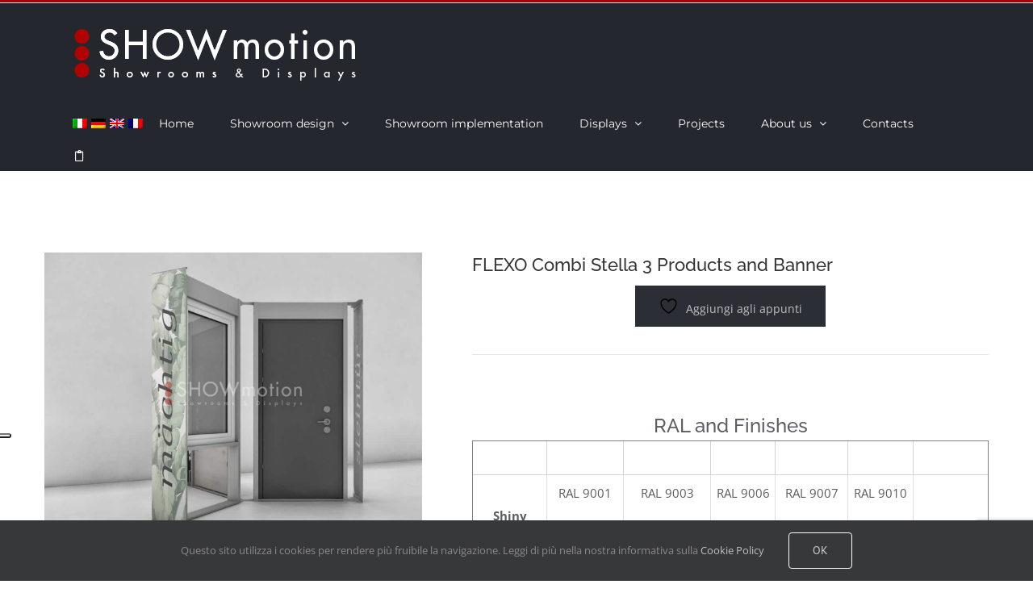

--- FILE ---
content_type: text/html; charset=utf-8
request_url: https://www.google.com/recaptcha/api2/anchor?ar=1&k=6LcC7I8jAAAAAJn4vnZAhqhfh-ZEM8qW0j4AGgRV&co=aHR0cHM6Ly9zaG93bW90aW9uLml0OjQ0Mw..&hl=en&v=PoyoqOPhxBO7pBk68S4YbpHZ&size=invisible&anchor-ms=20000&execute-ms=30000&cb=jun44lxag136
body_size: 48476
content:
<!DOCTYPE HTML><html dir="ltr" lang="en"><head><meta http-equiv="Content-Type" content="text/html; charset=UTF-8">
<meta http-equiv="X-UA-Compatible" content="IE=edge">
<title>reCAPTCHA</title>
<style type="text/css">
/* cyrillic-ext */
@font-face {
  font-family: 'Roboto';
  font-style: normal;
  font-weight: 400;
  font-stretch: 100%;
  src: url(//fonts.gstatic.com/s/roboto/v48/KFO7CnqEu92Fr1ME7kSn66aGLdTylUAMa3GUBHMdazTgWw.woff2) format('woff2');
  unicode-range: U+0460-052F, U+1C80-1C8A, U+20B4, U+2DE0-2DFF, U+A640-A69F, U+FE2E-FE2F;
}
/* cyrillic */
@font-face {
  font-family: 'Roboto';
  font-style: normal;
  font-weight: 400;
  font-stretch: 100%;
  src: url(//fonts.gstatic.com/s/roboto/v48/KFO7CnqEu92Fr1ME7kSn66aGLdTylUAMa3iUBHMdazTgWw.woff2) format('woff2');
  unicode-range: U+0301, U+0400-045F, U+0490-0491, U+04B0-04B1, U+2116;
}
/* greek-ext */
@font-face {
  font-family: 'Roboto';
  font-style: normal;
  font-weight: 400;
  font-stretch: 100%;
  src: url(//fonts.gstatic.com/s/roboto/v48/KFO7CnqEu92Fr1ME7kSn66aGLdTylUAMa3CUBHMdazTgWw.woff2) format('woff2');
  unicode-range: U+1F00-1FFF;
}
/* greek */
@font-face {
  font-family: 'Roboto';
  font-style: normal;
  font-weight: 400;
  font-stretch: 100%;
  src: url(//fonts.gstatic.com/s/roboto/v48/KFO7CnqEu92Fr1ME7kSn66aGLdTylUAMa3-UBHMdazTgWw.woff2) format('woff2');
  unicode-range: U+0370-0377, U+037A-037F, U+0384-038A, U+038C, U+038E-03A1, U+03A3-03FF;
}
/* math */
@font-face {
  font-family: 'Roboto';
  font-style: normal;
  font-weight: 400;
  font-stretch: 100%;
  src: url(//fonts.gstatic.com/s/roboto/v48/KFO7CnqEu92Fr1ME7kSn66aGLdTylUAMawCUBHMdazTgWw.woff2) format('woff2');
  unicode-range: U+0302-0303, U+0305, U+0307-0308, U+0310, U+0312, U+0315, U+031A, U+0326-0327, U+032C, U+032F-0330, U+0332-0333, U+0338, U+033A, U+0346, U+034D, U+0391-03A1, U+03A3-03A9, U+03B1-03C9, U+03D1, U+03D5-03D6, U+03F0-03F1, U+03F4-03F5, U+2016-2017, U+2034-2038, U+203C, U+2040, U+2043, U+2047, U+2050, U+2057, U+205F, U+2070-2071, U+2074-208E, U+2090-209C, U+20D0-20DC, U+20E1, U+20E5-20EF, U+2100-2112, U+2114-2115, U+2117-2121, U+2123-214F, U+2190, U+2192, U+2194-21AE, U+21B0-21E5, U+21F1-21F2, U+21F4-2211, U+2213-2214, U+2216-22FF, U+2308-230B, U+2310, U+2319, U+231C-2321, U+2336-237A, U+237C, U+2395, U+239B-23B7, U+23D0, U+23DC-23E1, U+2474-2475, U+25AF, U+25B3, U+25B7, U+25BD, U+25C1, U+25CA, U+25CC, U+25FB, U+266D-266F, U+27C0-27FF, U+2900-2AFF, U+2B0E-2B11, U+2B30-2B4C, U+2BFE, U+3030, U+FF5B, U+FF5D, U+1D400-1D7FF, U+1EE00-1EEFF;
}
/* symbols */
@font-face {
  font-family: 'Roboto';
  font-style: normal;
  font-weight: 400;
  font-stretch: 100%;
  src: url(//fonts.gstatic.com/s/roboto/v48/KFO7CnqEu92Fr1ME7kSn66aGLdTylUAMaxKUBHMdazTgWw.woff2) format('woff2');
  unicode-range: U+0001-000C, U+000E-001F, U+007F-009F, U+20DD-20E0, U+20E2-20E4, U+2150-218F, U+2190, U+2192, U+2194-2199, U+21AF, U+21E6-21F0, U+21F3, U+2218-2219, U+2299, U+22C4-22C6, U+2300-243F, U+2440-244A, U+2460-24FF, U+25A0-27BF, U+2800-28FF, U+2921-2922, U+2981, U+29BF, U+29EB, U+2B00-2BFF, U+4DC0-4DFF, U+FFF9-FFFB, U+10140-1018E, U+10190-1019C, U+101A0, U+101D0-101FD, U+102E0-102FB, U+10E60-10E7E, U+1D2C0-1D2D3, U+1D2E0-1D37F, U+1F000-1F0FF, U+1F100-1F1AD, U+1F1E6-1F1FF, U+1F30D-1F30F, U+1F315, U+1F31C, U+1F31E, U+1F320-1F32C, U+1F336, U+1F378, U+1F37D, U+1F382, U+1F393-1F39F, U+1F3A7-1F3A8, U+1F3AC-1F3AF, U+1F3C2, U+1F3C4-1F3C6, U+1F3CA-1F3CE, U+1F3D4-1F3E0, U+1F3ED, U+1F3F1-1F3F3, U+1F3F5-1F3F7, U+1F408, U+1F415, U+1F41F, U+1F426, U+1F43F, U+1F441-1F442, U+1F444, U+1F446-1F449, U+1F44C-1F44E, U+1F453, U+1F46A, U+1F47D, U+1F4A3, U+1F4B0, U+1F4B3, U+1F4B9, U+1F4BB, U+1F4BF, U+1F4C8-1F4CB, U+1F4D6, U+1F4DA, U+1F4DF, U+1F4E3-1F4E6, U+1F4EA-1F4ED, U+1F4F7, U+1F4F9-1F4FB, U+1F4FD-1F4FE, U+1F503, U+1F507-1F50B, U+1F50D, U+1F512-1F513, U+1F53E-1F54A, U+1F54F-1F5FA, U+1F610, U+1F650-1F67F, U+1F687, U+1F68D, U+1F691, U+1F694, U+1F698, U+1F6AD, U+1F6B2, U+1F6B9-1F6BA, U+1F6BC, U+1F6C6-1F6CF, U+1F6D3-1F6D7, U+1F6E0-1F6EA, U+1F6F0-1F6F3, U+1F6F7-1F6FC, U+1F700-1F7FF, U+1F800-1F80B, U+1F810-1F847, U+1F850-1F859, U+1F860-1F887, U+1F890-1F8AD, U+1F8B0-1F8BB, U+1F8C0-1F8C1, U+1F900-1F90B, U+1F93B, U+1F946, U+1F984, U+1F996, U+1F9E9, U+1FA00-1FA6F, U+1FA70-1FA7C, U+1FA80-1FA89, U+1FA8F-1FAC6, U+1FACE-1FADC, U+1FADF-1FAE9, U+1FAF0-1FAF8, U+1FB00-1FBFF;
}
/* vietnamese */
@font-face {
  font-family: 'Roboto';
  font-style: normal;
  font-weight: 400;
  font-stretch: 100%;
  src: url(//fonts.gstatic.com/s/roboto/v48/KFO7CnqEu92Fr1ME7kSn66aGLdTylUAMa3OUBHMdazTgWw.woff2) format('woff2');
  unicode-range: U+0102-0103, U+0110-0111, U+0128-0129, U+0168-0169, U+01A0-01A1, U+01AF-01B0, U+0300-0301, U+0303-0304, U+0308-0309, U+0323, U+0329, U+1EA0-1EF9, U+20AB;
}
/* latin-ext */
@font-face {
  font-family: 'Roboto';
  font-style: normal;
  font-weight: 400;
  font-stretch: 100%;
  src: url(//fonts.gstatic.com/s/roboto/v48/KFO7CnqEu92Fr1ME7kSn66aGLdTylUAMa3KUBHMdazTgWw.woff2) format('woff2');
  unicode-range: U+0100-02BA, U+02BD-02C5, U+02C7-02CC, U+02CE-02D7, U+02DD-02FF, U+0304, U+0308, U+0329, U+1D00-1DBF, U+1E00-1E9F, U+1EF2-1EFF, U+2020, U+20A0-20AB, U+20AD-20C0, U+2113, U+2C60-2C7F, U+A720-A7FF;
}
/* latin */
@font-face {
  font-family: 'Roboto';
  font-style: normal;
  font-weight: 400;
  font-stretch: 100%;
  src: url(//fonts.gstatic.com/s/roboto/v48/KFO7CnqEu92Fr1ME7kSn66aGLdTylUAMa3yUBHMdazQ.woff2) format('woff2');
  unicode-range: U+0000-00FF, U+0131, U+0152-0153, U+02BB-02BC, U+02C6, U+02DA, U+02DC, U+0304, U+0308, U+0329, U+2000-206F, U+20AC, U+2122, U+2191, U+2193, U+2212, U+2215, U+FEFF, U+FFFD;
}
/* cyrillic-ext */
@font-face {
  font-family: 'Roboto';
  font-style: normal;
  font-weight: 500;
  font-stretch: 100%;
  src: url(//fonts.gstatic.com/s/roboto/v48/KFO7CnqEu92Fr1ME7kSn66aGLdTylUAMa3GUBHMdazTgWw.woff2) format('woff2');
  unicode-range: U+0460-052F, U+1C80-1C8A, U+20B4, U+2DE0-2DFF, U+A640-A69F, U+FE2E-FE2F;
}
/* cyrillic */
@font-face {
  font-family: 'Roboto';
  font-style: normal;
  font-weight: 500;
  font-stretch: 100%;
  src: url(//fonts.gstatic.com/s/roboto/v48/KFO7CnqEu92Fr1ME7kSn66aGLdTylUAMa3iUBHMdazTgWw.woff2) format('woff2');
  unicode-range: U+0301, U+0400-045F, U+0490-0491, U+04B0-04B1, U+2116;
}
/* greek-ext */
@font-face {
  font-family: 'Roboto';
  font-style: normal;
  font-weight: 500;
  font-stretch: 100%;
  src: url(//fonts.gstatic.com/s/roboto/v48/KFO7CnqEu92Fr1ME7kSn66aGLdTylUAMa3CUBHMdazTgWw.woff2) format('woff2');
  unicode-range: U+1F00-1FFF;
}
/* greek */
@font-face {
  font-family: 'Roboto';
  font-style: normal;
  font-weight: 500;
  font-stretch: 100%;
  src: url(//fonts.gstatic.com/s/roboto/v48/KFO7CnqEu92Fr1ME7kSn66aGLdTylUAMa3-UBHMdazTgWw.woff2) format('woff2');
  unicode-range: U+0370-0377, U+037A-037F, U+0384-038A, U+038C, U+038E-03A1, U+03A3-03FF;
}
/* math */
@font-face {
  font-family: 'Roboto';
  font-style: normal;
  font-weight: 500;
  font-stretch: 100%;
  src: url(//fonts.gstatic.com/s/roboto/v48/KFO7CnqEu92Fr1ME7kSn66aGLdTylUAMawCUBHMdazTgWw.woff2) format('woff2');
  unicode-range: U+0302-0303, U+0305, U+0307-0308, U+0310, U+0312, U+0315, U+031A, U+0326-0327, U+032C, U+032F-0330, U+0332-0333, U+0338, U+033A, U+0346, U+034D, U+0391-03A1, U+03A3-03A9, U+03B1-03C9, U+03D1, U+03D5-03D6, U+03F0-03F1, U+03F4-03F5, U+2016-2017, U+2034-2038, U+203C, U+2040, U+2043, U+2047, U+2050, U+2057, U+205F, U+2070-2071, U+2074-208E, U+2090-209C, U+20D0-20DC, U+20E1, U+20E5-20EF, U+2100-2112, U+2114-2115, U+2117-2121, U+2123-214F, U+2190, U+2192, U+2194-21AE, U+21B0-21E5, U+21F1-21F2, U+21F4-2211, U+2213-2214, U+2216-22FF, U+2308-230B, U+2310, U+2319, U+231C-2321, U+2336-237A, U+237C, U+2395, U+239B-23B7, U+23D0, U+23DC-23E1, U+2474-2475, U+25AF, U+25B3, U+25B7, U+25BD, U+25C1, U+25CA, U+25CC, U+25FB, U+266D-266F, U+27C0-27FF, U+2900-2AFF, U+2B0E-2B11, U+2B30-2B4C, U+2BFE, U+3030, U+FF5B, U+FF5D, U+1D400-1D7FF, U+1EE00-1EEFF;
}
/* symbols */
@font-face {
  font-family: 'Roboto';
  font-style: normal;
  font-weight: 500;
  font-stretch: 100%;
  src: url(//fonts.gstatic.com/s/roboto/v48/KFO7CnqEu92Fr1ME7kSn66aGLdTylUAMaxKUBHMdazTgWw.woff2) format('woff2');
  unicode-range: U+0001-000C, U+000E-001F, U+007F-009F, U+20DD-20E0, U+20E2-20E4, U+2150-218F, U+2190, U+2192, U+2194-2199, U+21AF, U+21E6-21F0, U+21F3, U+2218-2219, U+2299, U+22C4-22C6, U+2300-243F, U+2440-244A, U+2460-24FF, U+25A0-27BF, U+2800-28FF, U+2921-2922, U+2981, U+29BF, U+29EB, U+2B00-2BFF, U+4DC0-4DFF, U+FFF9-FFFB, U+10140-1018E, U+10190-1019C, U+101A0, U+101D0-101FD, U+102E0-102FB, U+10E60-10E7E, U+1D2C0-1D2D3, U+1D2E0-1D37F, U+1F000-1F0FF, U+1F100-1F1AD, U+1F1E6-1F1FF, U+1F30D-1F30F, U+1F315, U+1F31C, U+1F31E, U+1F320-1F32C, U+1F336, U+1F378, U+1F37D, U+1F382, U+1F393-1F39F, U+1F3A7-1F3A8, U+1F3AC-1F3AF, U+1F3C2, U+1F3C4-1F3C6, U+1F3CA-1F3CE, U+1F3D4-1F3E0, U+1F3ED, U+1F3F1-1F3F3, U+1F3F5-1F3F7, U+1F408, U+1F415, U+1F41F, U+1F426, U+1F43F, U+1F441-1F442, U+1F444, U+1F446-1F449, U+1F44C-1F44E, U+1F453, U+1F46A, U+1F47D, U+1F4A3, U+1F4B0, U+1F4B3, U+1F4B9, U+1F4BB, U+1F4BF, U+1F4C8-1F4CB, U+1F4D6, U+1F4DA, U+1F4DF, U+1F4E3-1F4E6, U+1F4EA-1F4ED, U+1F4F7, U+1F4F9-1F4FB, U+1F4FD-1F4FE, U+1F503, U+1F507-1F50B, U+1F50D, U+1F512-1F513, U+1F53E-1F54A, U+1F54F-1F5FA, U+1F610, U+1F650-1F67F, U+1F687, U+1F68D, U+1F691, U+1F694, U+1F698, U+1F6AD, U+1F6B2, U+1F6B9-1F6BA, U+1F6BC, U+1F6C6-1F6CF, U+1F6D3-1F6D7, U+1F6E0-1F6EA, U+1F6F0-1F6F3, U+1F6F7-1F6FC, U+1F700-1F7FF, U+1F800-1F80B, U+1F810-1F847, U+1F850-1F859, U+1F860-1F887, U+1F890-1F8AD, U+1F8B0-1F8BB, U+1F8C0-1F8C1, U+1F900-1F90B, U+1F93B, U+1F946, U+1F984, U+1F996, U+1F9E9, U+1FA00-1FA6F, U+1FA70-1FA7C, U+1FA80-1FA89, U+1FA8F-1FAC6, U+1FACE-1FADC, U+1FADF-1FAE9, U+1FAF0-1FAF8, U+1FB00-1FBFF;
}
/* vietnamese */
@font-face {
  font-family: 'Roboto';
  font-style: normal;
  font-weight: 500;
  font-stretch: 100%;
  src: url(//fonts.gstatic.com/s/roboto/v48/KFO7CnqEu92Fr1ME7kSn66aGLdTylUAMa3OUBHMdazTgWw.woff2) format('woff2');
  unicode-range: U+0102-0103, U+0110-0111, U+0128-0129, U+0168-0169, U+01A0-01A1, U+01AF-01B0, U+0300-0301, U+0303-0304, U+0308-0309, U+0323, U+0329, U+1EA0-1EF9, U+20AB;
}
/* latin-ext */
@font-face {
  font-family: 'Roboto';
  font-style: normal;
  font-weight: 500;
  font-stretch: 100%;
  src: url(//fonts.gstatic.com/s/roboto/v48/KFO7CnqEu92Fr1ME7kSn66aGLdTylUAMa3KUBHMdazTgWw.woff2) format('woff2');
  unicode-range: U+0100-02BA, U+02BD-02C5, U+02C7-02CC, U+02CE-02D7, U+02DD-02FF, U+0304, U+0308, U+0329, U+1D00-1DBF, U+1E00-1E9F, U+1EF2-1EFF, U+2020, U+20A0-20AB, U+20AD-20C0, U+2113, U+2C60-2C7F, U+A720-A7FF;
}
/* latin */
@font-face {
  font-family: 'Roboto';
  font-style: normal;
  font-weight: 500;
  font-stretch: 100%;
  src: url(//fonts.gstatic.com/s/roboto/v48/KFO7CnqEu92Fr1ME7kSn66aGLdTylUAMa3yUBHMdazQ.woff2) format('woff2');
  unicode-range: U+0000-00FF, U+0131, U+0152-0153, U+02BB-02BC, U+02C6, U+02DA, U+02DC, U+0304, U+0308, U+0329, U+2000-206F, U+20AC, U+2122, U+2191, U+2193, U+2212, U+2215, U+FEFF, U+FFFD;
}
/* cyrillic-ext */
@font-face {
  font-family: 'Roboto';
  font-style: normal;
  font-weight: 900;
  font-stretch: 100%;
  src: url(//fonts.gstatic.com/s/roboto/v48/KFO7CnqEu92Fr1ME7kSn66aGLdTylUAMa3GUBHMdazTgWw.woff2) format('woff2');
  unicode-range: U+0460-052F, U+1C80-1C8A, U+20B4, U+2DE0-2DFF, U+A640-A69F, U+FE2E-FE2F;
}
/* cyrillic */
@font-face {
  font-family: 'Roboto';
  font-style: normal;
  font-weight: 900;
  font-stretch: 100%;
  src: url(//fonts.gstatic.com/s/roboto/v48/KFO7CnqEu92Fr1ME7kSn66aGLdTylUAMa3iUBHMdazTgWw.woff2) format('woff2');
  unicode-range: U+0301, U+0400-045F, U+0490-0491, U+04B0-04B1, U+2116;
}
/* greek-ext */
@font-face {
  font-family: 'Roboto';
  font-style: normal;
  font-weight: 900;
  font-stretch: 100%;
  src: url(//fonts.gstatic.com/s/roboto/v48/KFO7CnqEu92Fr1ME7kSn66aGLdTylUAMa3CUBHMdazTgWw.woff2) format('woff2');
  unicode-range: U+1F00-1FFF;
}
/* greek */
@font-face {
  font-family: 'Roboto';
  font-style: normal;
  font-weight: 900;
  font-stretch: 100%;
  src: url(//fonts.gstatic.com/s/roboto/v48/KFO7CnqEu92Fr1ME7kSn66aGLdTylUAMa3-UBHMdazTgWw.woff2) format('woff2');
  unicode-range: U+0370-0377, U+037A-037F, U+0384-038A, U+038C, U+038E-03A1, U+03A3-03FF;
}
/* math */
@font-face {
  font-family: 'Roboto';
  font-style: normal;
  font-weight: 900;
  font-stretch: 100%;
  src: url(//fonts.gstatic.com/s/roboto/v48/KFO7CnqEu92Fr1ME7kSn66aGLdTylUAMawCUBHMdazTgWw.woff2) format('woff2');
  unicode-range: U+0302-0303, U+0305, U+0307-0308, U+0310, U+0312, U+0315, U+031A, U+0326-0327, U+032C, U+032F-0330, U+0332-0333, U+0338, U+033A, U+0346, U+034D, U+0391-03A1, U+03A3-03A9, U+03B1-03C9, U+03D1, U+03D5-03D6, U+03F0-03F1, U+03F4-03F5, U+2016-2017, U+2034-2038, U+203C, U+2040, U+2043, U+2047, U+2050, U+2057, U+205F, U+2070-2071, U+2074-208E, U+2090-209C, U+20D0-20DC, U+20E1, U+20E5-20EF, U+2100-2112, U+2114-2115, U+2117-2121, U+2123-214F, U+2190, U+2192, U+2194-21AE, U+21B0-21E5, U+21F1-21F2, U+21F4-2211, U+2213-2214, U+2216-22FF, U+2308-230B, U+2310, U+2319, U+231C-2321, U+2336-237A, U+237C, U+2395, U+239B-23B7, U+23D0, U+23DC-23E1, U+2474-2475, U+25AF, U+25B3, U+25B7, U+25BD, U+25C1, U+25CA, U+25CC, U+25FB, U+266D-266F, U+27C0-27FF, U+2900-2AFF, U+2B0E-2B11, U+2B30-2B4C, U+2BFE, U+3030, U+FF5B, U+FF5D, U+1D400-1D7FF, U+1EE00-1EEFF;
}
/* symbols */
@font-face {
  font-family: 'Roboto';
  font-style: normal;
  font-weight: 900;
  font-stretch: 100%;
  src: url(//fonts.gstatic.com/s/roboto/v48/KFO7CnqEu92Fr1ME7kSn66aGLdTylUAMaxKUBHMdazTgWw.woff2) format('woff2');
  unicode-range: U+0001-000C, U+000E-001F, U+007F-009F, U+20DD-20E0, U+20E2-20E4, U+2150-218F, U+2190, U+2192, U+2194-2199, U+21AF, U+21E6-21F0, U+21F3, U+2218-2219, U+2299, U+22C4-22C6, U+2300-243F, U+2440-244A, U+2460-24FF, U+25A0-27BF, U+2800-28FF, U+2921-2922, U+2981, U+29BF, U+29EB, U+2B00-2BFF, U+4DC0-4DFF, U+FFF9-FFFB, U+10140-1018E, U+10190-1019C, U+101A0, U+101D0-101FD, U+102E0-102FB, U+10E60-10E7E, U+1D2C0-1D2D3, U+1D2E0-1D37F, U+1F000-1F0FF, U+1F100-1F1AD, U+1F1E6-1F1FF, U+1F30D-1F30F, U+1F315, U+1F31C, U+1F31E, U+1F320-1F32C, U+1F336, U+1F378, U+1F37D, U+1F382, U+1F393-1F39F, U+1F3A7-1F3A8, U+1F3AC-1F3AF, U+1F3C2, U+1F3C4-1F3C6, U+1F3CA-1F3CE, U+1F3D4-1F3E0, U+1F3ED, U+1F3F1-1F3F3, U+1F3F5-1F3F7, U+1F408, U+1F415, U+1F41F, U+1F426, U+1F43F, U+1F441-1F442, U+1F444, U+1F446-1F449, U+1F44C-1F44E, U+1F453, U+1F46A, U+1F47D, U+1F4A3, U+1F4B0, U+1F4B3, U+1F4B9, U+1F4BB, U+1F4BF, U+1F4C8-1F4CB, U+1F4D6, U+1F4DA, U+1F4DF, U+1F4E3-1F4E6, U+1F4EA-1F4ED, U+1F4F7, U+1F4F9-1F4FB, U+1F4FD-1F4FE, U+1F503, U+1F507-1F50B, U+1F50D, U+1F512-1F513, U+1F53E-1F54A, U+1F54F-1F5FA, U+1F610, U+1F650-1F67F, U+1F687, U+1F68D, U+1F691, U+1F694, U+1F698, U+1F6AD, U+1F6B2, U+1F6B9-1F6BA, U+1F6BC, U+1F6C6-1F6CF, U+1F6D3-1F6D7, U+1F6E0-1F6EA, U+1F6F0-1F6F3, U+1F6F7-1F6FC, U+1F700-1F7FF, U+1F800-1F80B, U+1F810-1F847, U+1F850-1F859, U+1F860-1F887, U+1F890-1F8AD, U+1F8B0-1F8BB, U+1F8C0-1F8C1, U+1F900-1F90B, U+1F93B, U+1F946, U+1F984, U+1F996, U+1F9E9, U+1FA00-1FA6F, U+1FA70-1FA7C, U+1FA80-1FA89, U+1FA8F-1FAC6, U+1FACE-1FADC, U+1FADF-1FAE9, U+1FAF0-1FAF8, U+1FB00-1FBFF;
}
/* vietnamese */
@font-face {
  font-family: 'Roboto';
  font-style: normal;
  font-weight: 900;
  font-stretch: 100%;
  src: url(//fonts.gstatic.com/s/roboto/v48/KFO7CnqEu92Fr1ME7kSn66aGLdTylUAMa3OUBHMdazTgWw.woff2) format('woff2');
  unicode-range: U+0102-0103, U+0110-0111, U+0128-0129, U+0168-0169, U+01A0-01A1, U+01AF-01B0, U+0300-0301, U+0303-0304, U+0308-0309, U+0323, U+0329, U+1EA0-1EF9, U+20AB;
}
/* latin-ext */
@font-face {
  font-family: 'Roboto';
  font-style: normal;
  font-weight: 900;
  font-stretch: 100%;
  src: url(//fonts.gstatic.com/s/roboto/v48/KFO7CnqEu92Fr1ME7kSn66aGLdTylUAMa3KUBHMdazTgWw.woff2) format('woff2');
  unicode-range: U+0100-02BA, U+02BD-02C5, U+02C7-02CC, U+02CE-02D7, U+02DD-02FF, U+0304, U+0308, U+0329, U+1D00-1DBF, U+1E00-1E9F, U+1EF2-1EFF, U+2020, U+20A0-20AB, U+20AD-20C0, U+2113, U+2C60-2C7F, U+A720-A7FF;
}
/* latin */
@font-face {
  font-family: 'Roboto';
  font-style: normal;
  font-weight: 900;
  font-stretch: 100%;
  src: url(//fonts.gstatic.com/s/roboto/v48/KFO7CnqEu92Fr1ME7kSn66aGLdTylUAMa3yUBHMdazQ.woff2) format('woff2');
  unicode-range: U+0000-00FF, U+0131, U+0152-0153, U+02BB-02BC, U+02C6, U+02DA, U+02DC, U+0304, U+0308, U+0329, U+2000-206F, U+20AC, U+2122, U+2191, U+2193, U+2212, U+2215, U+FEFF, U+FFFD;
}

</style>
<link rel="stylesheet" type="text/css" href="https://www.gstatic.com/recaptcha/releases/PoyoqOPhxBO7pBk68S4YbpHZ/styles__ltr.css">
<script nonce="JXXqFmqyQHKoGbcQk6l8ZA" type="text/javascript">window['__recaptcha_api'] = 'https://www.google.com/recaptcha/api2/';</script>
<script type="text/javascript" src="https://www.gstatic.com/recaptcha/releases/PoyoqOPhxBO7pBk68S4YbpHZ/recaptcha__en.js" nonce="JXXqFmqyQHKoGbcQk6l8ZA">
      
    </script></head>
<body><div id="rc-anchor-alert" class="rc-anchor-alert"></div>
<input type="hidden" id="recaptcha-token" value="[base64]">
<script type="text/javascript" nonce="JXXqFmqyQHKoGbcQk6l8ZA">
      recaptcha.anchor.Main.init("[\x22ainput\x22,[\x22bgdata\x22,\x22\x22,\[base64]/[base64]/[base64]/[base64]/[base64]/UltsKytdPUU6KEU8MjA0OD9SW2wrK109RT4+NnwxOTI6KChFJjY0NTEyKT09NTUyOTYmJk0rMTxjLmxlbmd0aCYmKGMuY2hhckNvZGVBdChNKzEpJjY0NTEyKT09NTYzMjA/[base64]/[base64]/[base64]/[base64]/[base64]/[base64]/[base64]\x22,\[base64]\\u003d\\u003d\x22,\x22eXrCj8ORwr/Ds8KIFG3Dr8OdwpXCr0plTFfCmsO/FcKcI3fDq8O3OMOROnzDmsOdDcK8cRPDi8KcMcODw7wlw5lGwrbCl8OsB8K0w5scw4paTV/CqsO/V8KpwrDCusOmwql9w4PCt8OLZUouwqfDmcO0wrFDw4nDtMKiw78BwoDCjWrDondQNgdTw6Iywq/ClVPCqyTCkERfdUEbcsOaEMOwwrvClD/DoifCnsOoT088e8K1TDExw7QXR2RRwqglwoTCgMKhw7XDtcOkQzRGw6PCtMOxw6NeCcK5NirCusOnw5glwqI/QB/DtsOmLzBwNAnDvC/[base64]/CinXDgRAWw7dFGMOdwrtJw5rCu2tVw6HDqcKIwoJEMcKswofCg1/DmsKjw6ZACxAVwrDCssOewqPCugATSWkuHXPCp8KFwq/CuMOywpVEw6Ilw7zCsMOZw7VmeV/[base64]/w7glN8OFwrU7BD3DscKFQsOAw77DpMOcwqLCrh/DqsOHw7V5H8ORZ8O6fA7CvzTCgMKQOk7Dk8KKMcKuAUjDg8O8OBcRw4PDjsKfH8OmIkzCtSHDiMK6wq3DslkdTHI/[base64]/[base64]/[base64]/DmsKlK8OfbSHCtyhAw4oAQHjDksO6ZcKQRVN2O8KGKGFDwokpw5nCgMKFShLCpVRYw6TDr8KTwosEwrLDu8ODwqTDsRjDrC1Vw7fCgMO7woIBOml8w4xLw4gnw53CmXdcRFzClD/DtABxJV4+K8OzdmQPwphifgdlHCLDoEQpwrnDsMKZwoQABADDtWcDwrsQwprCrBpkecKkZTJewrVlE8Krw5MQw73Cs1gnwqzDnMOkOFrDk1XDviZCwpUlAsKiw6IFwr/CkcORw4nCgBxve8OaecOxMifCvgjDu8KXwox4RMObw48fT8OSw7dVwr9VBcK2GmnDs0fCqMOmEAwUw5oSJCrCvSE6woPCn8OicMKUXsOQK8KDwpzCk8OKw4JQw5d+HBvDgn8lEToUwqBCe8KPw5hVwpfDn0IBJ8OyYhVrT8KCwpXDrAIXwptDNn/[base64]/Du2PDssOEX2zCq8Odw5XClwzCmG/Dn8KdCMOMbsOoasKVwpNzwohKJEbCp8ONWMOZMxJ4bsKuCMKxw6rCiMO9w71qQFrCrsOswptPEMKxw5PDuXHDkWRGwosEw7oewoLCtnt6w7zDn1bDkcOuVHs0HlJXw7/DuUwYw4RlEwYNcg5+wpZ1w5zCgRLDmSbCpWhVw5cewrUTw6B/QMKgAGfDhmrDhMKawqhlLFZowqvCph47e8ODVMKcCsOeEnl9AMKcKRVVwpQUwoFofcKjwpPCpMK3bMO5w6HDmmVrNVDChkvDv8K7XG7Do8OAelF/JcOcwoIvOV7DuVrCuRvDksKPFnbCpcOQwr15BxUBUAXDkCrCrMOVIRhiw7BWACnDnsK8w49Gw5o7ZMKDw6wIworCgsORw4oKK1F4TUjCgsKgEzDCp8Ksw67Cl8Kvw5ACAMO3cHwALhvDkcO3w6txLnXCocK/wpJGaDZIwqoaM2/DkgnChWkRw73DrnHDocK6M8Kyw6gZw60hczgEYypPw6rDqE0Vw5jCvg7CsydkYxfCuMOsSW7ClsOwYsOxwrJAwqLCj1o+wpgcw6AFw5rDs8OoKGfClcKawqzDkhPDvMO/w63DosKTcsKew7/DpRo2bsOLw4xYB2YSwrTDvDrDuxk2BFjCgjrCnEpCEsOeFDkewr4Xw5N5wofCmhXDtg/CkcKGREhAZ8Odcj3DjUstCFIYwoHDhcOwBypjE8KBbcK/w4Afw5vDpsO+w5QXI3oPGHxJOcOybsKbRcONIR/DsQfClULCuXINABkXw6xlCnHCt1gsKcOWwqIhMsOxw5FYwrQ3woTCmsKqw6HDgATDpxDCkwpywrFXwoXDusKzw7DChmhfwpDDi0/CpsKlw6E+w63CvXXCtAxqbGwFGyzCg8Krw6lQwqnDgBfDh8ODwo4Dw7HDv8K7AMKxF8OXFmvCjwkuw4vCssO5w4vDp8OoB8ORCDsTwrRbEBnDq8OPwqw/w7LCmXPCoW/DkMO1JcOQw4c5wo9OA2rDtUfCmithSTDCil7Dk8KaIhTDnW5yw5fChMOOw7rCnklCw6NNU0zCjzJ6w6bDjsOJXsOGSAsILUrCkQ7Cs8K6woXDjMOiwp3Dp8O0wpJbw6rCmsOYZBkgwrxjwqLCtVTDoMOgw65eV8Ozw4kcGsKxwrUJw49WK0/[base64]/[base64]/Zy9gMcKmNcOBXzh2IcKIH8OzCMKuC8OCVhEZPRg2SMOxEDU8ZT/CoFJAw69hfQVqaMO1QEPCvXRcw7xGw4NRbG9uw4HCmcK1b293wrJkw5Rpw5fDvDjDu3XCrMKMZQzCnmXClcKge8Kjw40qX8KoA0HDkcKfw5nDlGnDn1PDkkwVworClm3DqMOsfcO3VSZtMVjCssOcwqx+wqlHw795wo/[base64]/GkQsaMKFCcKDbXzDl2XCucONZALCksK0d8OSYsKOwppIG8O8esOhMiMwO8KswqxWZkrDoMOaesOLFMK/fXXDncKSw7jCkMOFdlvDjjUJw6oow6vDucKswrBLw6JrwpfCl8OMwp0Vw70tw6gcw6rCmMKawpnCnhfCo8OFfA7DrEPDoyrDmgrDiMOYK8OlA8OHw7vCjcKZfTfClsOhwroZVWPCh8OXa8KNJcOzasOpKmTCnAvDrxfCt3dPN2kHd0QLw5g/w7fCmiPDqMKrdE0mKCLDmMKWw4c0w50FbgXCo8O1wqDDncOaw4DCqQHDisOow4c2wpfDjcKuw4ZIATfDhcKWasOGPcK4b8KgHcKuc8OdcwcBWzHCpnzCtMO8YmTCn8Knw5bCh8ONwqbDpEHCkiFHw5TDh3N0bWvDtyE8w4/ChD/[base64]/DjA/[base64]/Ct8OcKX56w7psF8OpwrnDl3NTIVBpwrXCugnDicKxw7nCkhXCs8OBIhnDuloNwqgHwq3Cr1/Ct8O8woHChMOMc0M8BsOhUGwQw7XDtcOiOS0Cw4oswp/ChMKsTl4XJcOGwrgBJsOfISQhw5nDpsOrwodVY8OIT8Kzw78/w585QMOFwpg3w5/DiMKhAVjChsO+w4J8wqU8w6vDu8K9dwweRcO7O8KFK2bDqz/Dn8OmwoIowo84wqTCoG8kKlvCs8KtwoLDksK9w7zCowYIGUwYw450w5/CoUQsKGXCnyTDn8KDw5nCjSnClsOMVGbDjcKNGA3DmcOTwpQBXsOOwq3ClGfDscKiKsKGeMOGwqjDlEnCk8K/W8OTw7DDszRRw4BNecObwpTDhGEiwp5kwofCg0rDi3wEw5zCrVjDkRxSLcKgIjHDuXRmHsKEEHFmDcKBC8K8RwjCjCDDrMOTQXJ1w7dDwp9HGMK/wrbCpcK9U3PCpMOPw6RGw587wpx0eTbCssOlwoI6wr3DtQfDtzrCs8OTOMKiaQl4WD5xw43DpDQfwp/DvMKswqrDpyVLLknCvsKkJMKGwqQdflQEUcKQK8OVHAk/UmrDk8OKcQ5Ewr0bwpRgB8OQw5TDrMOrB8O9w4soUMOIwoTCn3zCtD44IhZwCMOxw6k3w5Zqe3Efw6DCoWvCpsOgMMOndSTCtsKWw78Fw68/[base64]/[base64]/DhcOewrnDiMK8XTdKeRReCwweLgjCvcOaZBlawoDCgAXCqcOvKXMKw4wBwpgAwqjCkcORwoRSeWENIsO3QXYww7EtIMKMLBfDq8K0w7Frw6XDmMOJe8OnwofCtWTDsUNDwofCp8OIw4XDsg/DoMOtwqbDvsOuL8KRZcK9VcKvw4/[base64]/DjC5rAX1ZwonDgEYmKG5Oa8OIwq3Dt8KfwqjDqychMADDl8OMCcKbG8O3w6TCoyQzw7Afd23Dsl4+wq7DnCEdw5PDsi7CrsO7ZMKdw4Ibw61QwoU+wrp/woFnw6fCszVAVsOhcMOIJD/CgEPCoBIPcgIywqs/w6cXw69qw4h3w4jDrcK1CcK3wqzCnSxcwqISwrjCni8IwpRCw5DCkcOtBgrCtQZKJcOzwoFgwpM0w4/CrR3DkcKEw7wXNGtVwr4Vw6FWwo8yDlQswrXDhsKaHcOow7/Crzkzwpc4UhYyw5DDg8K6w7kRw6TDvRhUw6/DlCcjV8O1EsKJw6TClmtqwpTDhQ1NOGfCrBIdw748wrXDszM7w69sFS7CjMKvwqzConDDkMOjwp8EU8KRRcKbRxktwqPDnQ3ChsOscQRATAkZXH7CnRgub2gBw4ZkTDI6IsOXwp0Dw5HChcKNw7/[base64]/[base64]/MivChmPCnRlkw7HCnBccMMKhw5Uhwp3CuR3Drg/Du8KQwrBLN2sAcsOYDjbCi8OMRiHDsMOYw7dowpoxBsOQw7F/[base64]/B2sWGVAlC8KjwoPDgcKnFcOMwoPCpG1/w43Di1szwpdTw5l0w58GUsO/[base64]/[base64]/Chn7DvBvCqcKpP8OTwqx6RsOEOsOBD8OWM8KyHlvCpmdAWMK4PcO8VBcgwqnDosOxwp0jM8OnDljDksOWwqPCj28zbsOcw7dcw4oMw6TCtjUwCMKnwohYHsOkwqA8ZUYdwrfDtcOZMMK7wrfCjsK/I8KyRzDCiMOdw4lVwrTDkcO5w73DncKaGMKQLhsXw6Q7X8KKWMO7ZSwWwrkBbDPDn2hNFgwOw7PCsMKRwrJUwo/Dk8OkehrCpSPCu8KAHMOww4rCpH/CssO8CMO3KMKLTzZ4w7N8dMKeU8OiF8KPwqnDvyvDpMOEw6oCI8OoInTDv0BMwoAdVcOVEihZNMKLwqpEVFjCjEDDrlfCoSfCsGxnwogEw53DswfCrAoPwrB+w7HDqg7DmcOTTFvCjH/CuMO1wpnDpMK7P2TDjMKnw4xnwrLDiMK6w4vDihxOER0Yw5tQw4cNFRHCrDMPw7bCjcKgFzkDWMOEwq3CpiEcwoJQZcOswqw+Tl7CmFXDqMKTFsKiBhMALsKUwogTwqjCowBSJnY0EABew7fDvA4XwoYrwo9nYU/DisOVwpTCiwUZZsKAHsKhwq4wGltYwr0LRcKpQ8KfX293Zj/Dn8KTwofCqsOAe8OAwrLDlBsawrHDpcKNf8KrwpJJwqnCkAE+wr/CmcOgTMOWM8KRwprCnMKqN8OOwr5kw4jDs8OQRRYCwrLCsTx3w6wDIHJYwrfDtxvCnUzDoMOJXSbCh8O6WB9qZQMTwrAmBiQQHsOfb0p1TnJhdCZLOcO9EMO3CcKOGsOowr8pMsOKLcOxXWPDiMO5KQ/[base64]/DvMOuc8Kuw4/Co8KTw4zCssOrw4sfwolNfyUqY8KGw53DhsKtH0RZVno8w5svMCrCrMOFHsO1w4HDgsOHw5nDpcKwBcOOXAXDv8OXC8KUdSbCssKiwpd5wpPDlMOUw6vDg07CpnLDk8OIXCPDi0XDkl9kwq3CisOrw6IwwpHCkcKINcKJwp7CicKMw6pyKcK2w4/Du0fChWzDlSrDlDfDv8O0S8K3wqnDnsONwoHDnsOdw5/DiW3Cp8OWAcONdxTCvcOONsKOw64oAF16V8O5QcKKIgIbUXzDncK/[base64]/DqMKoNQHCkMKQw77Dh24YwqvDl1/DocKXwqnClGbCuDdyKEUtwpXDh0XCuUNgWMOWwq8LMhLDkDokZsKVw6vDkmo7wq/CosOOLxPDinDCrcKuZcOzR0nCk8OcWRwDR2MtWWBDwq/CogzCpB8Bw7bCoA7CkVo4IcKwwqLDn2vDt1I2w5/Dk8O1BwnCgsOYc8O2I1IyMzbDoy1rwqMfwrDDhA3DrCAuwr/DqcKfMsKrG8KSw53CmMKVw5x2I8OtIsK2I23CtSvDu0U4KB3CqcKhwql5bGhQw4zDhlQ8WgjCm2kfG8OxdktfwpnCpzLCoX83w5ouwpFxHDTCisKGBlVVFjpFw5/CvjZZwqrDvMOldBzCp8KIw5HDk3DDi33CicKVwrnCmsKgw4gWdsOzwpfChULCu2jCqHvCthtgwpM1w6fDggvDrQ82GsKbasKzwq9tw5tsECPChxh/wplBAMKmKwNtw48cwoEJwqRaw7DDvsOUw4TDjMKOwrsAw7Jzw4rDvsKYWTzCrcOON8OrwpZ8SsKMCg43w6d5wp/[base64]/V8Oiw6hIEQ/Cqn3DiGfCkHTDsg0oWVnDiMKIw6XCv8KWwrfCtUhYbHDCpXNzDMK+w5XCicKDwqDCvhvDswUeWmw1M1VDZFnDqGLCvMKrwrjCksKNJsOWwobDo8OgXUXDtm7DlVLDjMOVKMOnwq/DocKgw4DDp8KgHicXw7ldwr3DhApcw73Ch8KOw68Ow6FOwoTCmcKDYwTDlFHDvsOfwo4mw6k1eMKBw5/CmXbDsMOYwqPDnMO5fRLDsMOXw7zDvDrCqcKFD0fCjX5dwpPChcOMwr0TTcOkw6LCq19ew7tFw4XDhMOcTMOZezbCtcO6UELDn0EGwojCjRI5wqBIw75eUEjDmTEWw6x4wrUpwql9woZlwok/VlbCvEzCgsOcwp/CgMKrw7kow71lwplIwoHCm8OHDDMWwrUjwoEWworCvRnDtsK3RMKELHzDh3NzLMOyWFV6U8KswoHCpyrCghZSwrtqwrLDvsK9wp03Y8Kew7B6w5F/KRwMw4ZnOiADw53DgDTDtsO6PMOiG8OFIWwYZFNbwpPCrMKwwp9+GcKnwqcRw4pKw5rCjMO/SyJnDXbCqcOpw6fDl1zDhsOYb8KjKMOJAhfDqsK/PMOCMMKfGgLClDY2VVnCoMObF8Kow57DgcKiasOUwpcWw5INw6fDqAJ+OF/[base64]/DscK2fsO+Di3Cv8O7JsKzBRRIUnQ0WgPCiX5hw6nCu0/DjkLCssOIWMOCX0suKU3ClcKuw7AjCQTCgMO7wrHDpMKPw54HEMKywoJEY8O8NcO0dMOfw4zDk8KQAlrCsQ1SPHA/wqI8TcOrdDwbSMOfwojDicOywpRkfMOww7zDiCEFwpHCpcOIw6TDtsKBwo9Yw4TDi3zDgRvCnMKUwojDp8K7wo/Ci8OJwp/CtcKyRXgqIcKPw4kZwpwkUW/[base64]/Dt08qU8KuF8OHDmLDqsOUwqrDhn/DkX8yWMOqw5XDj8ObNRrCssKmCcKGw6YNeXzDuSg1w5bDky4Mw7ZDw7Z6w7rClcOkwqzDtygWwrbDmR0/I8OMKjYqVsOQWmkhwrJDw58aP2jDpQLCpcKzw5caw73Cj8OVw6xLwrJTw4xGw6bCscO8QsOyRDJFEAfCpMKIwrcIwpfDk8KYwrI3bRoPfxUgw6BvCcOAw7wEUMKTTAdSwoTCkMOIwoLDpB9dwr1QwoTCqS/Cr2FDCsO5w7DClMKlw69oNAXCqRjDpMODw4cxwqwow4NXwqkEwqMjRAbCmhl7cGQRb8K4H0vDtMOYem7CvXVIGk51wp0ewqTDrHJawrImQh/[base64]/Dj8OtwrwEwoMJKD1taXrDtyLCph7CuGTCkMKFQsKAwq/DhXHCo1A5wo4tC8KSalrCvMKbwqHDj8KpFcOAQA5Qw6pNwqAUwr5wwpcrEsKbGQlkLRp5O8OjDQHDkcKIw7Jkw6TCqQI7wpsbwplWwrVoelRAEkc/BcO+XC7Do2zDn8OlA2xMwq3DkcOjw4kVwp7DqmM9TgcHw6nCvsKaNMOGbcKSw7A/EHzDoBvDhVlNw6opOMKyw4DCrcKHN8OnH0rDtMOQQcO4FMK0M3TCm8Ofw4zCpgDDuCtmw5I3YcK9wpMfw7XCo8OIGQHCosOnwp4ULgNbw7UfaRBPw6FYUsOYwo/DtcOpYEIXPh3CgMKuw4XDk0bCn8OreMKPJkvDnMKhF07CmBRmJikqZ8Kwwq3ClcKBw6zDsnUyFMK1dVTCljI9wot8w6bCmcK+GVZ6ZcK4PcO8ewzDjwvDj8OOJUBSbXEfwqrDqh/[base64]/CsOiwrwww61gBjjDhSd+H8K6T3/Cnx3DrcO0w7IXQMKyacOlwptKwo5Cw6rDoit/w7okw6tVF8OqDl90wpHCosKfPUvDgMKiw74rw6tMwppCelnDuy/DuCjDtVh9dikmRsKfEMOPw6wcM0bDt8Ouw5/Ds8OHNnvClTzCgsOvFcOJAQ/[base64]/Dhyhkw6AJwpMXZDLCr8KRXsO2wp8zc8OxRnbDtsOPwqzCrVUUw6JdBcKfwrRgM8KrMlYEw4J9wp7DkcKEw5liw504w4cWJ2zCvMKcw4nCrcOJwo18LsOowqjCiWkWwpTDosOKw7bDmVhLCMKNwpNRAQxKF8O+w4/Dl8KEwpgQRmhUw6UZw5fCvzrCmDlYWMOww6DClUzDjcKMd8OwPsOrwo9Tw61DMyNdw4XCjCHDr8OuOMO2w7hdw6xaF8OXwrFwwrzDjR9dNj0xRXdkw7B+Z8Kow6xlw63DuMKtw4E/w6HDklfCo8KBwoHDtBrDlxI+w7QzGnXDt3JRw5nDswnCpDXCuMOMwp7CrsOPF8KCwq8WwpAcd1NNbktDw6dBw6vDuXPDrsODw5XCpcKjw5PCi8KCVw9/GRoxKUhVKE/DucKRwq0hw4JpPsKVIcOuw7HCs8OYPsOAwrHCqVE0HsOLUEXDlG4hw7nDpiTCjGk1b8Osw7Akw4rCikBLNAbDqsKIw4sYAMKHw7LDgsONTsOuwr0HZQ7ChUbDmxRvw4nCrQdVX8KBRCDDuR51w4N6d8KNHMKqL8KsU0cMwpMxwo1zw6A/w5p2w73Dhg0pbU84PsO7w51mNsKgwrvDmMO/[base64]/CpsKgwop8DQzCkMORZFzDrFzCvMKWw6ImNMOrwobDgMKWfsOSRl3Dr8KKw4ARwovDi8OOw7HDkHzCtGgFw78Twqgdw4PCpMKPwo3DssKaasK1AcOjwqhzwrvDqsO0wppQw6TDvBNAI8K7NMOEcAnCgcK4FHrCscOqw4d2w6R6w44UFsOMb8OOw70/[base64]/Dh8KWQMKUwo4bw6VdTEI0wqE4w4XCtMOJIcKZwpYawrYwMMK/w6HCn8OwwpsnP8Kpw4BSwr3CvEjCqMOYw4/[base64]/[base64]/CksOjwprCo2rDmxPDsMO1VMK3Ymk3wo44DjlNAsKLw546HcO7w4/CsMOZN0cNcMK8wpPCnWZfwovChAfCkyAGw51rGg9gw43CsUV5Y2zCnxlBw4nCjwTCo3s1w7JICMO9w4XDvAPDq8Ksw4wEwpjCskkNwqBUQ8OfVMKUQMOBdi3Dlhl6NEoePcOeHw4aw6TChBHDhsOlwofCrcKWeAMuwoxtw4liVVAgw6zDhj3CjMKoNWPCrS/Co23CmMKBO3wlD3IMw5DCl8ObPsOmwq/CiMOdcsKwQ8OpGAfCtcKUY37DosO/Ez9Dw4sIdnM+wplLwq4/f8OUwr0owpXCj8OqwrErTHzCpEp1SXDDolPDp8KJw4/Dm8OKBcOIwo/Dhnlmw51LW8Kiw4kueWLDpcKaWcKmwq4cwo1HBFc6N8OdwpnDjcOFTsKbNcOPw6TClDEqwqjCksOiPMKPBxrDgikiwpPDo8K0wrbDt8O9w4NIB8Kmw4QLGMOjDlI6w7zDt3AWH3ogKBPDvmbDhA9kIzHCkMO6w5lmLcKtYjkUw4lAW8K9w7JSw7/[base64]/OHrDisODwrcpw5jDtWAGw7jDu8K5J1YXRRfDvyFyPcOdVU3CocK+wpjCsnTDmMOgw4/CisKVwpMcd8KRcsKZAsOlwqfDu0ZbwpFZwqfCsGQ9DsKMRMKJfGrCsVsdZMKcwqXDn8OzAyMfOFjCq0PChXvChn8JJsO8SMOjYGjCtHHDrCDDklzDlcOlcsO4wqDDpcKgwrNuHmHDocOEUcOdwrfCkcKJKMK/[base64]/DiMKPwq8rEj/DlCkUFB7CgMOTASHCt1bCnMKbwpHDplFsTSo1w6jDs2jDhQ1ZBQh+w57Dowl4WB5hUsKhS8OMCivDssKYWsOHwrc6akRRwrrCqcO9DcK4QAYYBsKLw47DlxPCm3oXwrnDvcO4w57CsMO5w6jDqMKhwocww6zDiMKTeMK5w5TCtSdkw7UjdW3Dv8Kcw7/[base64]/DmnUWHcOhw4rCplACE2nChlZaw754JMKPJAvCgsO+J8KwNDB+VFArFsOrVDTCk8OAwrQSESAQwqbCiHYcwrbDisOfbQE0bEFgw51Vw7XCjsOLw6PDlzzDn8OOUMO+wqjClSPDs0bDrAZFS8O0Ug/DlMKxbMOmwrFbwrzCtgTClMK4wq44w7R6wqbCnmJ7eMKcN1sfwplhw7IfwqHCvi4rbsKcw6MQwpLDmsO6w6vCriM/UVDDv8KTwo0Mw67CjSJvWsKjGcKDw4tMw5ArYAzDlMO9woPDiQVow6zCtEMxw7PDrU0lwqXDiXRywpF+PAvCs0bDncK6wo3Cn8K5wqd3w5fDg8KpC1jDp8KjbMK8wphdwp8uwpPCiQFVwqYmwpXCrh1UwrfCo8O/[base64]/CrsK/QRPDqcKrKjg5M8K2YsKgw73DsCzDjsKcw4zDlcOHw4jDh1dAIBcPwoMRIirDn8K6w6sowo0Gw7wBwpPDg8K4MAcBw7hww7rCiXrDmMO7EsOaCsOkwozDrsKoSg8VwqMQXnANDsKrw7/CuhTDscK4wq5kecO2Dzsbw5vDpVTCuzHDtWLCp8KkwotcdMOkwqLCvMKzTcKVwoIWw4PCmlXDlcOpXcK3wpMowrtEcEQTwq/CucOmE2t/[base64]/[base64]/CnsKkw6pXDDbDlWDCvTZywqY/wrY1aSEHw5gNYRbCg1AKw7zDisOOYjANw5M4w6sXw4fDkB7ClmXDl8Osw5HChcO7OzAZc8O1w6/CmHTDgS9FPMKJLcOHw68mPsK6wofCocKowp/[base64]/[base64]/[base64]/CoX02wqbDrMOsK8O7w6k/[base64]/[base64]/CgWEWw4DCnzHCrFN4w5jCvAldwpTDmndtwp7Cq3jDrWTDlcKiWsO0DcK1NcK3w6c/wrfDq0nCrMOfw5Elw6JZEycKwptfPTNdw6c8wrZqwqorwpjCt8O3bsKcwqbDl8KcIMOIIkRqEcKjBzTCpkfDhjrCq8KPJ8O3PcOUwpQ3w4DDtkvChsOew6HDm8OHRmxswr0RwoXDssOow7M/Qm4ZXMOSaQbCgMKnOkrCr8O6b8KcUAzCgAsIG8OJw5XCmi/DpcO9SGQXwrwAwo8GwqNxBVM5woBYw7/DoFdwF8OJZ8K1woRzc0BmOEnCmy19wp7DoXjDk8Kwc0vDisO6K8OEw7zDusOhD8O8TsOOPmfCncKwKzx3wol+esKOYcOTwrrDrhMtGWrDjjl0w4dVwoMnPFYGM8KFJMKfwoQkw7Eow5RbccKQw6htw4BkR8KUDsOAwpMpw47Co8OpOgQXGD/[base64]/CnsOUB1hYw7zClADCi0s6wo9UwpEHwo7CusOewowuw6nCu8K5wq7DvD7DqTvDjBQRwrNIEUbClMOsw6zCjcKxw4jCucO/W8OnU8OFw5DCh2rCv8K9wr9ywoXCqHlzw53DmsKaNzYdwr7CinDDqQ3Ct8OjwrrCrUY5wqcUwpbCnMOQA8K6NMOOPlQcI2Y3LsKGwp40wqQHeGgQS8OAMUAmGzPDmyBzc8OgNR4MBsK0MVTCkXbDm3U6w45Cw7nCjcOkw4RYwrzDqB8HKAQ4wrzCuMOow4/CqUPDkDjDq8Ouwqxnw5nCmgdAw7zCowfDkcKJw7bDlV4swpw0wq1xw6XCgW/[base64]/[base64]/wrnDpcKuHEYrTcOIwoVGA8K6wozCrXLDk8KrFsKuR8K/XsKlb8Kww7RywpZKw6UAw6YCwpEVfD7DgCzCklpDw6INw5UZPgvClMKqwpDCjsOeCXbDhR7Dk8O/wpTCrTAPw5bDnMK9OcK1ZsOcwq7DiTFRwq/[base64]/[base64]/Ch8OwWcKrEsKXc8OOKHd/[base64]/[base64]/w5wYw5E3csOfw4cdwr/[base64]/[base64]/Coj/Dh8KxFlkQwpdgwqbCm13DkR0nwotVJgQ/f8OQDMK6w5fCtcODWlXCgMKMesKAwoIMTMOUw4kIw6nCjjwTdsO6JSVkWcOqwrRrw4vCiArCkEs1GHvDiMKkwqwEwpnCp3/CtcKzwpxwwrhOZgLClSR0w43CgcOaGMO3w44yw7gKUcOnJ38kw5DCrV7DvcOBwpsoVVl1Ym7CkkPCmSc6wqLDhy3Cq8OLSmrCgcKcf1vCgcOEIWdMw7/[base64]/CnCJ4QcKXRg1+QMKNMcKKw7nCmcO2RzPDq0DCmS/[base64]/CsHNfSmIJV8K3J8K8ZMO+LcKJwqxBwqdWw6QDdMOPw5BZF8OKbGZZXMO7wowGw7bCnFMRXT1qw4BjwqvDtyd7woPDmcO8YCxYJ8KdG1vChDnCg8KrVMOFA0vDlm/[base64]/DnWhKAcKoOMOfAUPDhGxFXMK7wrp7wr3CuRpRwqZ4wpMafsKxw7ZkwofCoMKFwo4eb1DCuXDCrcKqNFHCqsOkPHXCv8K9wqEdU0UPGxxqw5sTXcKKMntyOG0/FMO/[base64]/Csy8jP8KdNMKDbMKIw60fwpcPw4ZhSnfCucO8EnPDicKOAlRUw6jDoC8IXhDCgsOOw4YDwq9tM1RrU8Oowo3DmDHDusODNcKWXMKmLcOBTkjDvMOgw7/Dvwwbw4zDrsOawr/[base64]/CnMK/[base64]/ZcOuwodZwocPw6bDtx4xw6/DlMKDw57CgMOOHkIgKcOxC0rDuzLDq1pwwrLCn8O0wqPCoGLCl8OnAR3CmcKmwp/[base64]/DqsOQPFnDhcOFw4oLfcKTwoXDp8K4MAp/VmvDrkIPwpFPOsK4IMO2wpYvwpwzw4/Cp8OLU8KOw7hww5bCkMOfwpk4w5bClm/CqcOMCkd0wqTCqkgcHsK9ZcOEwq/CqsOvw4vDgGnCusKHaWE/w6TDiFbCu0DDt3bDr8KBwp4rwpPCkMOMwqNZQQBNAcKiXXIOw4jChQ9sdz1SQcO2e8KswpTDoAoXwobDvlY5wrnDkMOnwooGwprCjDLDmC3CkMKKEsKSBcOvwqkVwoZSw7bCkMOlaANnTR/[base64]/DvcOBUG92d8KWBEpFc3EKZsK/VcOXE8KoPcK1wqMcw7tOwrJPwpM8w69ufRwqR3p5wqVLUR3DrsKhw51jwpjDuXfDuyTDrMOVw6rCgAbCo8Oge8KXw4EowqTDhHYxEBcRKsKicCoHDcOGKMKBfR7Cp0PDnsKzHDRTwoUAw6ICwqHDgcOECXwFW8ORw6DCixfCpT/Cn8KLw4HCuWAOCy4gwpFqw5fCuE7Dm2PCkgtLwonCk0nDtE/[base64]/DkyULQsKWZyTCtMKswoNEwoECYsK/[base64]/DnwXCgMOFwrHCnRcwORAW\x22],null,[\x22conf\x22,null,\x226LcC7I8jAAAAAJn4vnZAhqhfh-ZEM8qW0j4AGgRV\x22,0,null,null,null,1,[21,125,63,73,95,87,41,43,42,83,102,105,109,121],[1017145,449],0,null,null,null,null,0,null,0,null,700,1,null,0,\[base64]/76lBhmnigkZhAoZnOKMAhmv8xEZ\x22,0,0,null,null,1,null,0,0,null,null,null,0],\x22https://showmotion.it:443\x22,null,[3,1,1],null,null,null,1,3600,[\x22https://www.google.com/intl/en/policies/privacy/\x22,\x22https://www.google.com/intl/en/policies/terms/\x22],\x22Mhi/X8r6Pqquu5vHGqwf32woNfIFz1A381r2CeVKB3w\\u003d\x22,1,0,null,1,1769091010583,0,0,[51,49,85,35,83],null,[87,50],\x22RC-CaW9Ito2AlFULw\x22,null,null,null,null,null,\x220dAFcWeA4VICe2onEUWN0yqxz3NHPEPX0STNCpfhWVUc7cHNUvv1c0Z1nG4mkvK9Y0-c6L9RHUpAECAM0W2758ScsVBS4V61eNLg\x22,1769173810524]");
    </script></body></html>

--- FILE ---
content_type: text/css
request_url: https://showmotion.it/wp-content/themes/Avada-Child-Theme/showmotion.css?1707910543&ver=6.7.4
body_size: 854
content:
/*
.fusion-main-menu .fusion-dropdown-menu .sub-menu li a, .fusion-main-menu .sub-menu li a, .fusion-megamenu-wrapper li .fusion-megamenu-title-disabled{
	line-height:1.5;
}
.hidden{
	display:none;
}

.fusion-author .fusion-author-title, .fusion-header-tagline, .fusion-modal .modal-title, .fusion-modal h3, .fusion-pricing-table .pricing-row, .fusion-pricing-table .title-row, .fusion-title h3, .fusion-widget-area h3, .main-flex .slide-content h3, .post-content h3, .project-content h3, .sidebar .widget h3{
	line-height:1.40 !important;
}

.fusion-author .fusion-author-title, .fusion-header-tagline, .fusion-modal .modal-title, .fusion-modal h3, .fusion-pricing-table .pricing-row, .fusion-pricing-table .title-row, .fusion-title h3, .fusion-widget-area h3, .main-flex .slide-content h3, .post-content h3, .project-content h3, .related.products h3, .sidebar .widget h3, .upsells.products h3, .woocommerce-container .product-title, .woocommerce-tabs .entry-content h3, body #wrapper h2.woocommerce-loop-category__title{
	line-height:1.40 !important;
}


.fusion-main-menu > ul > li {
	padding-right: 15px !important;
}
*/
.orderby-order-container{
	margin-bottom:1rem;
}

.tabs.wc-tabs{
	display:none;
}
.woocommerce-tabs .panel{
	margin-left:0 !important;
	border:0 !important;
	padding:0 !important;
}
.woocommerce-tabs .post-content{
	border-top:1px solid #e7e6e6;
	padding-top:1rem;
}

.text-shadow-black{
	text-shadow: 0 0 4px rgba(0,0,0,.5);
}
.text-shadow-white{
	text-shadow: 0 0 4px rgba(255,255,255,.5);
}
.bg-black{
	background:#000 !important;
}
.mt-1{
	margin-top:1rem;
}
.pt-1{
	padding-top:1rem;
}
.mt-2{
	margin-top:2rem;
}
.pt-2{
	padding-top:2rem;
}
.mt-3{
	margin-top:3rem;
}
.pt-3{
	padding-top:3rem;
}

.mb-1{
	margin-bottom:1rem;
}
.pb-1{
	padding-bottom:1rem;
}
.mb-2{
	margin-bottom:2rem;
}
.pb-2{
	padding-bottom:2rem;
}
.mb-3{
	margin-bottom:3rem;
}
.pb-3{
	padding-bottom:3rem;
}
.add_to_wishlist.single_add_to_wishlist.button,
.yith-wcwl-wishlistexistsbrowse.show a,
.yith-wcwl-wishlistaddedbrowse.show a,
.button.product_type_simple.add_to_cart,
.remove_from_wishlist.button{
	text-align:right;
	background:#2b2e35;
	color:#c0c0c0;
	padding: 13px 29px;
    line-height: 17px;
    font-size: 14px;
	border-radius:0 !important;
	border-width:0;
}
.button.product_type_simple.add_to_cart{
	color:#fff;
}
.thumb-rectangle{
	max-height: 225px;
	overflow: hidden;
}


.avada-product-gallery .avada-product-gallery-thumbs-wrapper{
	overflow:auto;
}

/* @nova 2024 */
.avada-single-product-gallery-wrapper{
    max-width: 40%;
}
body.single-product .woocommerce-container{
  margin-top: 100px !important;
}

table{
	border-color:lightgrey;
}

@media only screen and (max-width: 1024px) {
  .summary-container {
	  float: none;
	  clear: both;
  }
  .product .summary.entry-summary{
	  margin-left: 0 !important;
  }
  .summary-container .icona{
/*	  display:block; */
  }
  .woocommerce-tabs .panel{
	  padding: 0;
  }
}
.woocommerce-breadcrumb{
    margin-top: -45px;
    padding-bottom: 20px;
}
.woocommerce-breadcrumb a{
    font-weight:bold;
}

--- FILE ---
content_type: application/javascript; charset=utf-8
request_url: https://cs.iubenda.com/cookie-solution/confs/js/97428297.js
body_size: -292
content:
_iub.csRC = { showBranding: false, publicId: 'a024fa30-6db6-11ee-8bfc-5ad8d8c564c0', floatingGroup: false };
_iub.csEnabled = true;
_iub.csPurposes = [4,2,1];
_iub.cpUpd = 1628092978;
_iub.csT = 0.025;
_iub.googleConsentModeV2 = true;
_iub.totalNumberOfProviders = 4;
